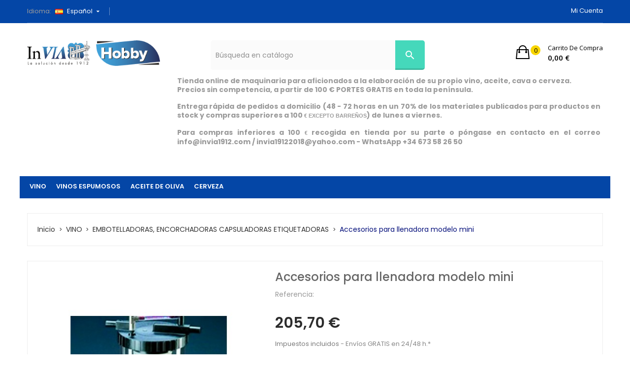

--- FILE ---
content_type: text/html; charset=utf-8
request_url: https://inviashop.com/es/embotelladoras-encorchadoras-capsuladoras-etiquetadoras/216-346accesorios-para-llenadora-modelo-mini.html
body_size: 17026
content:
<!doctype html>
<html lang="es">

  <head>
    
      
  <meta charset="utf-8">


  <meta http-equiv="x-ua-compatible" content="ie=edge">



  <link rel="canonical" href="https://inviashop.com/es/embotelladoras-encorchadoras-capsuladoras-etiquetadoras/216accesorios-para-llenadora-modelo-mini.html"> 

  <title>Accesorios para llenadora modelo mini</title>
  <meta name="description" content="* Condiciones generales de tiendainvia.com diferentes a inviashop.com



MODELO
APLICACIÓN
Referencia


FILTRO TANDEM
filtración antes del embotellado
EMLLVAC60F


KIT MIGNON
llenado de botellas tipo mignon
EMLLVAC34


KIT OIL
llenado con aceite de oliva
EMLLVAC30


KIT CERVEZA
llenado con cerveza
EMLLVAC17


JAR KIT
llenado de tarros
EMLLVAC31


KIT DAME
llenado de garrafas
EMLLVAC35


Cartucho 0,5
cartucho 0,5 micras filtro tandem
FTC1TAND000.5


Cartucho 1
cartucho 1 micra filtro tandem
FTC1TAND001


Cartucho 5
cartucho 5 micras filtro tandem
FTC1TAND005




">
  <meta name="keywords" content="">
    
<link rel="alternate" href="https://inviashop.com/es/" hreflang="es-es" />
<link rel="alternate" href="https://inviashop.com/fr/" hreflang="fr-fr" />


  <meta name="viewport" content="width=device-width, initial-scale=1">



  <link rel="icon" type="image/vnd.microsoft.icon" href="/img/favicon.ico?1711021936">
  <link rel="shortcut icon" type="image/x-icon" href="/img/favicon.ico?1711021936">

<link href="https://fonts.googleapis.com/css?family=Poppins:100,100i,200,200i,300,300i,400,400i,500,500i,600,600i,700,700i,800,800i,900,900i&amp;subset=devanagari,latin-ext" rel="stylesheet">
<link href="https://fonts.googleapis.com/css?family=Open+Sans:300,300i,400,400i,600,600i,700,700i,800,800i&amp;subset=cyrillic,cyrillic-ext,greek,greek-ext,latin-ext,vietnamese" rel="stylesheet">
<script src="https://ajax.googleapis.com/ajax/libs/jquery/3.2.1/jquery.min.js"></script>




    <link rel="stylesheet" href="https://inviashop.com/themes/theme_fastbuy1/assets/css/theme.css" type="text/css" media="all">
  <link rel="stylesheet" href="https://inviashop.com/modules/paypal/views/css/paypal_fo.css" type="text/css" media="all">
  <link rel="stylesheet" href="https://inviashop.com/modules/posslideshows/css/nivo-slider/nivo-slider.css" type="text/css" media="all">
  <link rel="stylesheet" href="https://inviashop.com/modules/gformbuilderpro/views/css/front/jquery.minicolors.css" type="text/css" media="all">
  <link rel="stylesheet" href="https://inviashop.com/modules/gformbuilderpro/views/css/front/gformbuilderpro.css" type="text/css" media="all">
  <link rel="stylesheet" href="https://inviashop.com/modules/realexpaymentshpp/views/css/realexpayments.css" type="text/css" media="all">
  <link rel="stylesheet" href="https://inviashop.com/js/jquery/ui/themes/base/minified/jquery-ui.min.css" type="text/css" media="all">
  <link rel="stylesheet" href="https://inviashop.com/js/jquery/ui/themes/base/minified/jquery.ui.theme.min.css" type="text/css" media="all">
  <link rel="stylesheet" href="https://inviashop.com/modules/ps_legalcompliance/views/css/aeuc_front.css" type="text/css" media="all">
  <link rel="stylesheet" href="https://inviashop.com/themes/theme_fastbuy1/assets/css/custom.css" type="text/css" media="all">




  

  <script type="text/javascript">
        var POSSLIDESHOW_SPEED = "8000";
        var prestashop = {"cart":{"products":[],"totals":{"total":{"type":"total","label":"Total","amount":0,"value":"0,00\u00a0\u20ac"},"total_including_tax":{"type":"total","label":"Total (impuestos incl.)","amount":0,"value":"0,00\u00a0\u20ac"},"total_excluding_tax":{"type":"total","label":"Total (impuestos excl.)","amount":0,"value":"0,00\u00a0\u20ac"}},"subtotals":{"products":{"type":"products","label":"Subtotal","amount":0,"value":"0,00\u00a0\u20ac"},"discounts":null,"shipping":{"type":"shipping","label":"Transporte","amount":0,"value":"Gratis"},"tax":null},"products_count":0,"summary_string":"0 art\u00edculos","labels":{"tax_short":"(impuestos inc.)","tax_long":"(impuestos incluidos)"},"id_address_delivery":0,"id_address_invoice":0,"is_virtual":false,"vouchers":{"allowed":0,"added":[]},"discounts":[],"minimalPurchase":0,"minimalPurchaseRequired":""},"currency":{"name":"euro","iso_code":"EUR","iso_code_num":"978","sign":"\u20ac"},"customer":{"lastname":null,"firstname":null,"email":null,"last_passwd_gen":null,"birthday":null,"newsletter":null,"newsletter_date_add":null,"ip_registration_newsletter":null,"optin":null,"website":null,"company":null,"siret":null,"ape":null,"outstanding_allow_amount":0,"max_payment_days":0,"note":null,"is_guest":0,"id_shop":null,"id_shop_group":null,"id_default_group":1,"date_add":null,"date_upd":null,"reset_password_token":null,"reset_password_validity":null,"id":null,"is_logged":false,"gender":{"type":null,"name":null,"id":null},"risk":{"name":null,"color":null,"percent":null,"id":null},"addresses":[]},"language":{"name":"Espa\u00f1ol (Spanish)","iso_code":"es","locale":"es-ES","language_code":"es","is_rtl":"0","date_format_lite":"d\/m\/Y","date_format_full":"d\/m\/Y H:i:s","id":1},"page":{"title":"","canonical":null,"meta":{"title":"Accesorios para llenadora modelo mini","description":"* Condiciones generales de tiendainvia.com diferentes a inviashop.com\n\n\n\nMODELO\nAPLICACI\u00d3N\nReferencia\n\n\nFILTRO TANDEM\nfiltraci\u00f3n antes del embotellado\nEMLLVAC60F\n\n\nKIT MIGNON\nllenado de botellas tipo mignon\nEMLLVAC34\n\n\nKIT OIL\nllenado con aceite de oliva\nEMLLVAC30\n\n\nKIT CERVEZA\nllenado con cerveza\nEMLLVAC17\n\n\nJAR KIT\nllenado de tarros\nEMLLVAC31\n\n\nKIT DAME\nllenado de garrafas\nEMLLVAC35\n\n\nCartucho 0,5\ncartucho 0,5 micras filtro tandem\nFTC1TAND000.5\n\n\nCartucho 1\ncartucho 1 micra filtro tandem\nFTC1TAND001\n\n\nCartucho 5\ncartucho 5 micras filtro tandem\nFTC1TAND005\n\n\n\n\n","keywords":"","robots":"index"},"page_name":"product","body_classes":{"lang-es":true,"lang-rtl":false,"country-ES":true,"currency-EUR":true,"layout-full-width":true,"page-product":true,"tax-display-enabled":true,"product-id-216":true,"product-Accesorios para llenadora modelo mini":true,"product-id-category-9":true,"product-id-manufacturer-0":true,"product-id-supplier-0":true,"product-available-for-order":true},"admin_notifications":[]},"shop":{"name":"inviashop.com depositos de vino, estrujadoras, despalilladoras, barricas, maquinas para hacer aceite de oliva y cerveza","email":"info2@invia1912.com","registration_number":"B66876533 ","long":false,"lat":false,"logo":"\/img\/xavier-via-guasp-logo-1711021898.jpg","stores_icon":"\/img\/logo_stores.png","favicon":"\/img\/favicon.ico","favicon_update_time":"1711021936","address":{"formatted":"inviashop.com depositos de vino, estrujadoras, despalilladoras, barricas, maquinas para hacer aceite de oliva y cerveza<br>Pol\u00edgono Industrial Domenys II  Cruce avda. Tarragona 148 - c.Xarel\u00b7lo<br>Barcelona<br>08720 Vilafranca del Pened\u00e8s<br>Espa\u00f1a","address1":"Pol\u00edgono Industrial Domenys II  Cruce avda. Tarragona 148 - c.Xarel\u00b7lo","address2":"","postcode":"08720","city":"Vilafranca del Pened\u00e8s","state":"Barcelona","country":"Espa\u00f1a"},"phone":"93 890 24 18","fax":"93 817 28 44"},"urls":{"base_url":"https:\/\/inviashop.com\/","current_url":"https:\/\/inviashop.com\/es\/embotelladoras-encorchadoras-capsuladoras-etiquetadoras\/216-346accesorios-para-llenadora-modelo-mini.html","shop_domain_url":"https:\/\/inviashop.com","img_ps_url":"https:\/\/inviashop.com\/img\/","img_cat_url":"https:\/\/inviashop.com\/img\/c\/","img_lang_url":"https:\/\/inviashop.com\/img\/l\/","img_prod_url":"https:\/\/inviashop.com\/img\/p\/","img_manu_url":"https:\/\/inviashop.com\/img\/m\/","img_sup_url":"https:\/\/inviashop.com\/img\/su\/","img_ship_url":"https:\/\/inviashop.com\/img\/s\/","img_store_url":"https:\/\/inviashop.com\/img\/st\/","img_col_url":"https:\/\/inviashop.com\/img\/co\/","img_url":"https:\/\/inviashop.com\/themes\/theme_fastbuy1\/assets\/img\/","css_url":"https:\/\/inviashop.com\/themes\/theme_fastbuy1\/assets\/css\/","js_url":"https:\/\/inviashop.com\/themes\/theme_fastbuy1\/assets\/js\/","pic_url":"https:\/\/inviashop.com\/upload\/","pages":{"address":"https:\/\/inviashop.com\/es\/direccion","addresses":"https:\/\/inviashop.com\/es\/direcciones","authentication":"https:\/\/inviashop.com\/es\/iniciar-sesion","cart":"https:\/\/inviashop.com\/es\/carrito","category":"https:\/\/inviashop.com\/es\/index.php?controller=category","cms":"https:\/\/inviashop.com\/es\/index.php?controller=cms","contact":"https:\/\/inviashop.com\/es\/contactenos","discount":"https:\/\/inviashop.com\/es\/descuento","guest_tracking":"https:\/\/inviashop.com\/es\/seguimiento-pedido-invitado","history":"https:\/\/inviashop.com\/es\/historial-compra","identity":"https:\/\/inviashop.com\/es\/datos-personales","index":"https:\/\/inviashop.com\/es\/","my_account":"https:\/\/inviashop.com\/es\/mi-cuenta","order_confirmation":"https:\/\/inviashop.com\/es\/confirmacion-pedido","order_detail":"https:\/\/inviashop.com\/es\/index.php?controller=order-detail","order_follow":"https:\/\/inviashop.com\/es\/seguimiento-pedido","order":"https:\/\/inviashop.com\/es\/pedido","order_return":"https:\/\/inviashop.com\/es\/index.php?controller=order-return","order_slip":"https:\/\/inviashop.com\/es\/facturas-abono","pagenotfound":"https:\/\/inviashop.com\/es\/pagina-no-encontrada","password":"https:\/\/inviashop.com\/es\/recuperar-contrase\u00f1a","pdf_invoice":"https:\/\/inviashop.com\/es\/index.php?controller=pdf-invoice","pdf_order_return":"https:\/\/inviashop.com\/es\/index.php?controller=pdf-order-return","pdf_order_slip":"https:\/\/inviashop.com\/es\/index.php?controller=pdf-order-slip","prices_drop":"https:\/\/inviashop.com\/es\/productos-rebajados","product":"https:\/\/inviashop.com\/es\/index.php?controller=product","search":"https:\/\/inviashop.com\/es\/busqueda","sitemap":"https:\/\/inviashop.com\/es\/mapa del sitio","stores":"https:\/\/inviashop.com\/es\/tiendas","supplier":"https:\/\/inviashop.com\/es\/proveedor","register":"https:\/\/inviashop.com\/es\/iniciar-sesion?create_account=1","order_login":"https:\/\/inviashop.com\/es\/pedido?login=1"},"theme_assets":"\/themes\/theme_fastbuy1\/assets\/","actions":{"logout":"https:\/\/inviashop.com\/es\/?mylogout="}},"configuration":{"display_taxes_label":true,"low_quantity_threshold":0,"is_b2b":false,"is_catalog":false,"show_prices":true,"opt_in":{"partner":true},"quantity_discount":{"type":"price","label":"Precio"},"voucher_enabled":0,"return_enabled":0,"number_of_days_for_return":14},"field_required":[],"breadcrumb":{"links":[{"title":"Inicio","url":"https:\/\/inviashop.com\/es\/"},{"title":"VINO","url":"https:\/\/inviashop.com\/es\/3-vino"},{"title":"EMBOTELLADORAS, ENCORCHADORAS CAPSULADORAS ETIQUETADORAS","url":"https:\/\/inviashop.com\/es\/9-embotelladoras-encorchadoras-capsuladoras-etiquetadoras"},{"title":"Accesorios para llenadora modelo mini","url":"https:\/\/inviashop.com\/es\/embotelladoras-encorchadoras-capsuladoras-etiquetadoras\/216accesorios-para-llenadora-modelo-mini.html"}],"count":4},"link":{"protocol_link":"https:\/\/","protocol_content":"https:\/\/"},"time":1769075365,"static_token":"b5a29a2bd66cd265ff636d08e34b0e84","token":"e1054596c4709b1323de116377372f7f"};
      </script>

  


  

  <script type="text/javascript">
    (window.gaDevIds=window.gaDevIds||[]).push('d6YPbH');
    (function(i,s,o,g,r,a,m){i['GoogleAnalyticsObject']=r;i[r]=i[r]||function(){
      (i[r].q=i[r].q||[]).push(arguments)},i[r].l=1*new Date();a=s.createElement(o),
      m=s.getElementsByTagName(o)[0];a.async=1;a.src=g;m.parentNode.insertBefore(a,m)
    })(window,document,'script','https://www.google-analytics.com/analytics.js','ga');

          ga('create', 'UA-116824479-1', 'auto');
                      ga('send', 'pageview');
        ga('require', 'ec');
  </script>


 <script type="text/javascript">
            
        document.addEventListener('DOMContentLoaded', function() {
            if (typeof GoogleAnalyticEnhancedECommerce !== 'undefined') {
                var MBG = GoogleAnalyticEnhancedECommerce;
                MBG.setCurrency('EUR');
                MBG.add({"id":123,"name":"ollas-para-maceracion-y-coccion-de-cerveza","category":"inicio","brand":"","variant":"","type":"typical","position":"0","quantity":1,"list":"product","url":"https%3A%2F%2Finviashop.com%2Fes%2Finicio%2F123ollas-para-maceracion-y-coccion-de-cerveza.html","price":142.78},'',true);MBG.add({"id":125,"name":"fermentadores-atmosfericos-con-camisa-de-frio","category":"inicio","brand":"","variant":"","type":"typical","position":1,"quantity":1,"list":"product","url":"https%3A%2F%2Finviashop.com%2Fes%2Finicio%2F125fermentadores-atmosfericos-con-camisa-de-frio.html","price":5596.25},'',true);MBG.add({"id":177,"name":"agitador-extraible-para-deposito-de-plastico","category":"inicio","brand":"","variant":"","type":"typical","position":2,"quantity":1,"list":"product","url":"https%3A%2F%2Finviashop.com%2Fes%2Finicio%2F177agitador-extraible-para-deposito-de-plastico.html","price":4014.3600000000001},'',true);MBG.add({"id":178,"name":"depositos-agitacion-para-siembra-de-pie-de-cuba","category":"inicio","brand":"","variant":"","type":"typical","position":3,"quantity":1,"list":"product","url":"https%3A%2F%2Finviashop.com%2Fes%2Finicio%2F178deposito-agitacion-para-siembra-de-pie-de-cuba.html","price":10450.58},'',true);MBG.add({"id":179,"name":"deposito-vinos-espumosos-para-siembra-de-levaduras","category":"inicio","brand":"","variant":"","type":"typical","position":4,"quantity":1,"list":"product","url":"https%3A%2F%2Finviashop.com%2Fes%2Finicio%2F179deposito-cava-para-siembra-de-levaduras.html","price":968},'',true);MBG.add({"id":180,"name":"afrometro-para-medir-presion-continua-en-botellas-de-espumoso","category":"inicio","brand":"","variant":"","type":"typical","position":5,"quantity":1,"list":"product","url":"https%3A%2F%2Finviashop.com%2Fes%2Finicio%2F180afrometro-para-medir-presion-continua-en-botellas-de-espumoso.html","price":94.379999999999995},'',true);MBG.add({"id":181,"name":"pupitres-de-madera-para-botellas-de-vinos-espumosos-80-120","category":"inicio","brand":"","variant":"","type":"typical","position":6,"quantity":1,"list":"product","url":"https%3A%2F%2Finviashop.com%2Fes%2Finicio%2F181pupitres-de-madera-para-botellas-de-cava.html","price":254.09999999999999},'',true);MBG.add({"id":182,"name":"pedestal-de-deguelle-inox","category":"inicio","brand":"","variant":"","type":"typical","position":7,"quantity":1,"list":"product","url":"https%3A%2F%2Finviashop.com%2Fes%2Finicio%2F182pedestal-de-deguelle-inox.html","price":1701.5599999999999},'',true);MBG.addProductClick({"id":123,"name":"ollas-para-maceracion-y-coccion-de-cerveza","category":"inicio","brand":"","variant":"","type":"typical","position":"0","quantity":1,"list":"product","url":"https%3A%2F%2Finviashop.com%2Fes%2Finicio%2F123ollas-para-maceracion-y-coccion-de-cerveza.html","price":142.78});MBG.addProductClick({"id":125,"name":"fermentadores-atmosfericos-con-camisa-de-frio","category":"inicio","brand":"","variant":"","type":"typical","position":1,"quantity":1,"list":"product","url":"https%3A%2F%2Finviashop.com%2Fes%2Finicio%2F125fermentadores-atmosfericos-con-camisa-de-frio.html","price":5596.25});MBG.addProductClick({"id":177,"name":"agitador-extraible-para-deposito-de-plastico","category":"inicio","brand":"","variant":"","type":"typical","position":2,"quantity":1,"list":"product","url":"https%3A%2F%2Finviashop.com%2Fes%2Finicio%2F177agitador-extraible-para-deposito-de-plastico.html","price":4014.3600000000001});MBG.addProductClick({"id":178,"name":"depositos-agitacion-para-siembra-de-pie-de-cuba","category":"inicio","brand":"","variant":"","type":"typical","position":3,"quantity":1,"list":"product","url":"https%3A%2F%2Finviashop.com%2Fes%2Finicio%2F178deposito-agitacion-para-siembra-de-pie-de-cuba.html","price":10450.58});MBG.addProductClick({"id":179,"name":"deposito-vinos-espumosos-para-siembra-de-levaduras","category":"inicio","brand":"","variant":"","type":"typical","position":4,"quantity":1,"list":"product","url":"https%3A%2F%2Finviashop.com%2Fes%2Finicio%2F179deposito-cava-para-siembra-de-levaduras.html","price":968});MBG.addProductClick({"id":180,"name":"afrometro-para-medir-presion-continua-en-botellas-de-espumoso","category":"inicio","brand":"","variant":"","type":"typical","position":5,"quantity":1,"list":"product","url":"https%3A%2F%2Finviashop.com%2Fes%2Finicio%2F180afrometro-para-medir-presion-continua-en-botellas-de-espumoso.html","price":94.379999999999995});MBG.addProductClick({"id":181,"name":"pupitres-de-madera-para-botellas-de-vinos-espumosos-80-120","category":"inicio","brand":"","variant":"","type":"typical","position":6,"quantity":1,"list":"product","url":"https%3A%2F%2Finviashop.com%2Fes%2Finicio%2F181pupitres-de-madera-para-botellas-de-cava.html","price":254.09999999999999});MBG.addProductClick({"id":182,"name":"pedestal-de-deguelle-inox","category":"inicio","brand":"","variant":"","type":"typical","position":7,"quantity":1,"list":"product","url":"https%3A%2F%2Finviashop.com%2Fes%2Finicio%2F182pedestal-de-deguelle-inox.html","price":1701.5599999999999});
            }
        });
        
    </script>
		<!-- OG Facebook  -->
		<meta property='og:site_name' content="inviashop.com depositos de vino, estrujadoras, despalilladoras, barricas, maquinas para hacer aceite de oliva y cerveza" />
		<meta property="og:type" content="product" />
		<meta property="og:url" content="https://inviashop.com/es/embotelladoras-encorchadoras-capsuladoras-etiquetadoras/216-346accesorios-para-llenadora-modelo-mini.html" />
		<meta property="og:title" content="" />
		<meta property="og:description" content="" />
		<meta property="og:image" content="https://inviashop.com/250/216.jpg" />
		<meta property="og:locale" content="es" />
		<meta property="product:brand" content="" />
		<meta property="product:availability" content="in stock" />
		<meta property="product:condition" content="" />
		<meta property="product:price:amount" content="205.7" />
		<meta property="product:price:currency" content="EUR" />
		
		 <!-- OG Google+  -->
		<meta itemprop="name" content=""/>
		<meta itemprop="description" content=""/>
		<meta itemprop="image" content="https://inviashop.com/250/216.jpg"/>
		<!-- OG Twitter -->
		<meta name="twitter:title" content=""/>
		<meta name="twitter:url" content="https://inviashop.com/es/embotelladoras-encorchadoras-capsuladoras-etiquetadoras/216-346accesorios-para-llenadora-modelo-mini.html"/>
		<meta name="twitter:description" content=""/>
		<meta name="twitter:image" content="https://inviashop.com/250/216.jpg"/>
		<!-- SEO+ -->
		<meta name="publisher" content="inviashop.com depositos de vino, estrujadoras, despalilladoras, barricas, maquinas para hacer aceite de oliva y cerveza"/>
		
                    <link rel="alternate" hreflang="x-default" href="https://inviashop.com/es/embotelladoras-encorchadoras-capsuladoras-etiquetadoras/216accesorios-para-llenadora-modelo-mini.html" />
                <link rel="alternate" hreflang="es" href="https://inviashop.com/es/embotelladoras-encorchadoras-capsuladoras-etiquetadoras/216accesorios-para-llenadora-modelo-mini.html" />
                    <link rel="alternate" hreflang="fr-fr" href="https://inviashop.com/fr/tireuses-boucheuses-capsuleuses-etiquetage/216accessoires-pour-remplisseur-mod-mini.html" />
    



<style>
    scalapay-widget {
        all: initial;
        display: block;
    }

    </style>

<script data-cfasync="false" type="module">

    const widgets = {"scalapay":{"type":"product","min-amount":"5","max-amount":"2000","merchantToken":"2L8SWZH5O","environment":"","amountSelectors":"[\"div.current-price > span\"]","locale":"es","currencyPosition":"after","currencyDisplay":"symbol","position":"div.product-prices","alignment":"left","darkMode":"never","hideInstallments":false,"hideLearnMore":false}};
    
    function addWidget(productId) {

        const widgetConfig = widgets[productId];
        const positionElement = document.querySelector(widgetConfig['position'])
        if (positionElement?.parentNode?.querySelector(`scalapay-widget[product="${productId}"]`)) {
            return;
        }

        if (widgetConfig["afterWidgetText"]) {
            const postWidgetText = document.createElement('p');
            postWidgetText.setAttribute("class", "scalapay-after-widget-text")
            postWidgetText.innerHTML = widgetConfig["afterWidgetText"];
            positionElement?.insertAdjacentElement('afterend', postWidgetText)
        }

        const widget = document.createElement('scalapay-widget');
        widget.setAttribute('product', productId)
        for (const widgetConfigKey in widgetConfig) {
            if (['afterWidgetText', 'position'].includes(widgetConfigKey)) continue;
            if (widgetConfigKey === 'style') {
                widget.style.cssText = `${widgetConfig[widgetConfigKey]}`;
                continue;
            }
            widget.setAttribute(widgetConfigKey.replace(/[A-Z]/g, letter => `-${letter.toLowerCase()}`), widgetConfig[widgetConfigKey])
        }

        positionElement?.insertAdjacentElement('afterend', widget);

    }

    document.addEventListener("DOMContentLoaded", function () {

        for (const type in widgets) {
            addWidget(type)
        }

        new MutationObserver(() => {
            for (const type in widgets) {
                addWidget(type)
            }
        }).observe(document.querySelector('body'), {subtree: true, childList: true, attributes: false});
    });

</script>

<script data-cfasync="false" type="module">
    const script = document.createElement('script');
    script.src = 'https://cdn.scalapay.com/widget/scalapay-widget-loader.js?version=v5';
    script.setAttribute("data-cfasync","false");
    script.type = 'module';
    document.head.appendChild(script);

</script>





    
  <meta property="og:type" content="product">
  <meta property="og:url" content="https://inviashop.com/es/embotelladoras-encorchadoras-capsuladoras-etiquetadoras/216-346accesorios-para-llenadora-modelo-mini.html">
  <meta property="og:title" content="Accesorios para llenadora modelo mini">
  <meta property="og:site_name" content="inviashop.com depositos de vino, estrujadoras, despalilladoras, barricas, maquinas para hacer aceite de oliva y cerveza">
  <meta property="og:description" content="* Condiciones generales de tiendainvia.com diferentes a inviashop.com



MODELO
APLICACIÓN
Referencia


FILTRO TANDEM
filtración antes del embotellado
EMLLVAC60F


KIT MIGNON
llenado de botellas tipo mignon
EMLLVAC34


KIT OIL
llenado con aceite de oliva
EMLLVAC30


KIT CERVEZA
llenado con cerveza
EMLLVAC17


JAR KIT
llenado de tarros
EMLLVAC31


KIT DAME
llenado de garrafas
EMLLVAC35


Cartucho 0,5
cartucho 0,5 micras filtro tandem
FTC1TAND000.5


Cartucho 1
cartucho 1 micra filtro tandem
FTC1TAND001


Cartucho 5
cartucho 5 micras filtro tandem
FTC1TAND005




">
  <meta property="og:image" content="https://inviashop.com/250-large_default/accesorios-para-llenadora-modelo-mini.jpg">
  <meta property="product:pretax_price:amount" content="170">
  <meta property="product:pretax_price:currency" content="EUR">
  <meta property="product:price:amount" content="205.7">
  <meta property="product:price:currency" content="EUR">
    <meta property="product:weight:value" content="4.000000">
  <meta property="product:weight:units" content="kg">
  
  </head>

  <body id="product" class="lang-es country-es currency-eur layout-full-width page-product tax-display-enabled product-id-216 product-accesorios-para-llenadora-modelo-mini product-id-category-9 product-id-manufacturer-0 product-id-supplier-0 product-available-for-order">

    
      
    

    <main>
      
              

      <header id="header">
        
          
  <div class="header-banner">
    
  </div>



	<nav class="header-nav">
		<div class="container">
			
  <div class="language-selector-wrapper selector-block">
    <span id="language-selector-label" class=" selector-label hidden-sm-down">Idioma:</span>
    <div class="language-selector localiz_block  dropdown js-dropdown">
      <button data-toggle="dropdown" class=" btn-unstyle" aria-haspopup="true" aria-expanded="false" aria-label="Selector desplegable de idioma">
        <img src="https://inviashop.com/img/l/1.jpg" alt="" width="16" height="11" />
		<span class="expand-more">Español</span>
        <i class="material-icons expand-more">arrow_drop_down</i>
      </button>
      <ul class="dropdown-menu" aria-labelledby="language-selector-label">
                  <li  class="current" >
            <a href="https://inviashop.com/es/embotelladoras-encorchadoras-capsuladoras-etiquetadoras/216accesorios-para-llenadora-modelo-mini.html" class="dropdown-item"><img src="https://inviashop.com/img/l/1.jpg" alt="" width="16" height="11" />Español</a>
          </li>
                  <li >
            <a href="https://inviashop.com/fr/tireuses-boucheuses-capsuleuses-etiquetage/216accessoires-pour-remplisseur-mod-mini.html" class="dropdown-item"><img src="https://inviashop.com/img/l/11.jpg" alt="" width="16" height="11" />Français</a>
          </li>
              </ul>
    </div>
  </div>


<div class="user-info-block">
	<a href="https://inviashop.com/es/mi-cuenta" rel="nofollow">Mi cuenta</a>
	
</div>


		</div>
	</nav>


  <div class="header-top">
	<div class="container">
	   <div class="row">
		<div class="header_logo col col-lg-3 col-md-12 col-xs-12">
		  <a href="https://inviashop.com/">
			<img class="logo img-responsive" src="/img/xavier-via-guasp-logo-1711021898.jpg" alt="inviashop.com depositos de vino, estrujadoras, despalilladoras, barricas, maquinas para hacer aceite de oliva y cerveza">
		  </a>
		</div>
		<div class="col col-xs-12 col-lg-9 col-md-12 display_top">
			<div class="blockcart cart-preview dropdown js-dropdown" data-refresh-url="//inviashop.com/es/module/ps_shoppingcart/ajax">
  <div class="header" data-target="#" data-toggle="dropdown" aria-haspopup="true" aria-expanded="false" role="button">
    <a rel="nofollow" href="//inviashop.com/es/carrito?action=show">
		<span class="item_txt">Carrito de compra <span class="item_count">0</span></span>
		<span class="item_total">0,00 €</span>
    </a>
  </div>
  <div class="body dropdown-menu">
    <ul>
          </ul>
	<div class="price_content">
		<!--<div class="cart-subtotals">
		  			<div class="products price_inline">
			  <span class="label">Subtotal</span>
			  <span class="value">0,00 €</span>
			</div>
		  			<div class=" price_inline">
			  <span class="label"></span>
			  <span class="value"></span>
			</div>
		  			<div class="shipping price_inline">
			  <span class="label">Transporte</span>
			  <span class="value">Gratis</span>
			</div>
		  			<div class=" price_inline">
			  <span class="label"></span>
			  <span class="value"></span>
			</div>
		  		</div>-->
		<div class="cart-total price_inline">
		  <span class="label">Total</span>
		  <span class="value">0,00 €</span>
		</div>
    </div>
	<div class="checkout">
		<a href="//inviashop.com/es/carrito?action=show" class="btn btn-primary">Comprar</a>
	</div>
  </div>
</div>
<!-- Block search module TOP -->
<div id="search_widget" class="search_top col-xs-12 col-sm-12 col-md-12 col-lg-8" data-search-controller-url="//inviashop.com/es/busqueda">
	<form method="get" action="//inviashop.com/es/busqueda">
		<input type="hidden" name="controller" value="search">
		<input type="text" name="s" value="" placeholder="Búsqueda en catálogo" aria-label="Búsqueda">
		<button type="submit">
			<i class="material-icons search">search</i>
      <span class="hidden-xl-down">Búsqueda</span>
		</button>
	</form>
</div>
<!-- /Block search module TOP -->
<div id="custom-text">
  <p class="MsoNormal"><span style="color:#ffffff;">-</span></p>
<p class="MsoNormal"><span style="color:#ffffff;">-</span></p>
<p><span style="color:#9b9b9b;">Tienda online de maquinaria para aficionados a la elaboración de su propio vino, aceite, cava o cerveza. Precios sin competencia, a partir de 100 € PORTES GRATIS en toda la península.</span></p>
<p style="margin-top:0px;font-size:14px;color:#999999;font-family:Poppins, sans-serif;text-align:justify;">Entrega rápida de pedidos a domicilio (48 - 72 horas en un 70% de los materiales publicados para productos en stock y compras superiores a 100 <span style="color:#9b9b9b;font-family:Verdana, Arial, Helvetica, sans-serif;font-size:11px;">€ EXCEPTO BARREÑOS</span>) de lunes a viernes.</p>
<p></p>
<p style="margin-top:0px;font-size:14px;color:#999999;font-family:Poppins, sans-serif;text-align:justify;">Para compras inferiores a 100 <span style="color:#9b9b9b;font-family:Verdana, Arial, Helvetica, sans-serif;font-size:11px;">€</span> recogida en tienda por su parte o póngase en contacto en el correo info@invia1912.com / invia19122018@yahoo.com - WhatsApp +34 673 58 26 50</p>
</div>


		</div>
		        
	  </div>
	</div>
  </div>
<div class="header-menu">
		<div class="container">
			<div class="row">
					

<div class="menu col-lg-8 col-md-7 js-top-menu position-static" id="_desktop_top_menu">
              <ul class="top-menu" id="top-menu" data-depth="0">
                    <li class="link" id="lnk-vino">
                          <a
                class="dropdown-item"
                href="https://inviashop.com/es/content/13-maquinaria-elaboracion-vino" data-depth="0"
                              >
                                VINO
              </a>
                          </li>
                    <li class="category" id="category-19">
                          <a
                class="dropdown-item"
                href="https://inviashop.com/es/19-vinos-espumosos" data-depth="0"
                              >
                                  
                                    <span class="float-xs-right hidden-md-up">
                    <span data-target="#top_sub_menu_4998" data-toggle="collapse" class="navbar-toggler collapse-icons">
                      <i class="material-icons add">&#xE313;</i>
                      <i class="material-icons remove">&#xE316;</i>
                    </span>
                  </span>
                                VINOS ESPUMOSOS
              </a>
                            <div  class="popover sub-menu js-sub-menu collapse" id="top_sub_menu_4998">
                          <ul class="top-menu"  data-depth="1">
                    <li class="category" id="category-20">
                          <a
                class="dropdown-item dropdown-submenu"
                href="https://inviashop.com/es/20-depositos-siembra-de-pie-de-cuba" data-depth="1"
                              >
                                Depósitos siembra de pie de cuba
              </a>
                          </li>
                    <li class="category" id="category-21">
                          <a
                class="dropdown-item dropdown-submenu"
                href="https://inviashop.com/es/21-instrumentos-de-medida" data-depth="1"
                              >
                                Instrumentos de medida
              </a>
                          </li>
                    <li class="category" id="category-22">
                          <a
                class="dropdown-item dropdown-submenu"
                href="https://inviashop.com/es/22-removido-de-botellas-de-cava" data-depth="1"
                              >
                                Removido de botellas de cava
              </a>
                          </li>
                    <li class="category" id="category-23">
                          <a
                class="dropdown-item dropdown-submenu"
                href="https://inviashop.com/es/23-deguelle" data-depth="1"
                              >
                                Degüelle
              </a>
                          </li>
                    <li class="category" id="category-24">
                          <a
                class="dropdown-item dropdown-submenu"
                href="https://inviashop.com/es/24-embotellado-de-vinos-espumosos" data-depth="1"
                              >
                                Embotellado de vinos espumosos
              </a>
                          </li>
                    <li class="category" id="category-52">
                          <a
                class="dropdown-item dropdown-submenu"
                href="https://inviashop.com/es/52-depositos-isobaricos-para-hacer-cava" data-depth="1"
                              >
                                Depósitos isobáricos para hacer cava
              </a>
                          </li>
              </ul>
    
              </div>
                          </li>
                    <li class="link" id="lnk-aceite-de-oliva">
                          <a
                class="dropdown-item"
                href="https://inviashop.com/es/content/23-maquinaria-hacer-aceite-de-oliva" data-depth="0"
                              >
                                ACEITE DE OLIVA
              </a>
                          </li>
                    <li class="link" id="lnk-cerveza">
                          <a
                class="dropdown-item"
                href="https://inviashop.com/es/content/24-maquinaria-elaboracion-cerveza" data-depth="0"
                              >
                                CERVEZA
              </a>
                          </li>
              </ul>
    
    <div class="clearfix"></div>
</div>
				
			</div>
		</div>	
</div>

  

        
      </header>
		      
        
<aside id="notifications">
  <div class="container">
    
    
    
      </div>
</aside>
      
       
		  	<div class="breadcrumb_container">
				<div class="container">
					<nav data-depth="4" class="breadcrumb hidden-sm-down">
  <ol itemscope itemtype="http://schema.org/BreadcrumbList">
          
        <li itemprop="itemListElement" itemscope itemtype="http://schema.org/ListItem">
          <a itemprop="item" >
            <span itemprop="name">Inicio</span>
          </a>
          <meta itemprop="position" content="1">
        </li>
      
          
        <li itemprop="itemListElement" itemscope itemtype="http://schema.org/ListItem">
          <a itemprop="item" >
            <span itemprop="name">VINO</span>
          </a>
          <meta itemprop="position" content="2">
        </li>
      
          
        <li itemprop="itemListElement" itemscope itemtype="http://schema.org/ListItem">
          <a itemprop="item" >
            <span itemprop="name">EMBOTELLADORAS, ENCORCHADORAS CAPSULADORAS ETIQUETADORAS</span>
          </a>
          <meta itemprop="position" content="3">
        </li>
      
          
        <li itemprop="itemListElement" itemscope itemtype="http://schema.org/ListItem">
          <a itemprop="item" >
            <span itemprop="name">Accesorios para llenadora modelo mini</span>
          </a>
          <meta itemprop="position" content="4">
        </li>
      
      </ol>
</nav>
				</div>
			 </div> 
        
      <section id="wrapper">
        
        <div class="container">
				<div class="row">
          

          
  <div id="content-wrapper" class="col-xs-12">
    
    

<section id="main" itemscope itemtype="https://schema.org/Product">
    <meta itemprop="url" content="https://inviashop.com/es/embotelladoras-encorchadoras-capsuladoras-etiquetadoras/216-346accesorios-para-llenadora-modelo-mini.html#/359-accesorios_llenadora_modelo_mini-filtro_tandem">
	<div class="primary_block">
		<div class="row">
			<div class="col-md-5">
				
				<section class="page-content" id="content">
					
					
					<ul class="product-flags">
											</ul>
					

					
					<div class="images-container">
  
    <div class="product-cover">
      <img class="js-qv-product-cover" src="https://inviashop.com/250-medium_default/accesorios-para-llenadora-modelo-mini.jpg" alt="" title="" style="width:100%;" itemprop="image">
      <div class="layer hidden-sm-down" data-toggle="modal" data-target="#product-modal">
        <i class="material-icons zoom-in">&#xE8FF;</i>
      </div>
    </div>
  

  
    <div class="js-qv-mask mask pos_content">
      <div class="product-images js-qv-product-images  owl-carousel">
                  <div class="thumb-container">
            <img
              class="thumb js-thumb  selected "
              data-image-medium-src="https://inviashop.com/250-medium_default/accesorios-para-llenadora-modelo-mini.jpg"
              data-image-large-src="https://inviashop.com/250-medium_default/accesorios-para-llenadora-modelo-mini.jpg"
              src="https://inviashop.com/250-small_default/accesorios-para-llenadora-modelo-mini.jpg"
              alt=""
              title=""
              width="100"
              itemprop="image"
            >
          </div>
                  <div class="thumb-container">
            <img
              class="thumb js-thumb "
              data-image-medium-src="https://inviashop.com/249-medium_default/accesorios-para-llenadora-modelo-mini.jpg"
              data-image-large-src="https://inviashop.com/249-medium_default/accesorios-para-llenadora-modelo-mini.jpg"
              src="https://inviashop.com/249-small_default/accesorios-para-llenadora-modelo-mini.jpg"
              alt=""
              title=""
              width="100"
              itemprop="image"
            >
          </div>
                  <div class="thumb-container">
            <img
              class="thumb js-thumb "
              data-image-medium-src="https://inviashop.com/251-medium_default/accesorios-para-llenadora-modelo-mini.jpg"
              data-image-large-src="https://inviashop.com/251-medium_default/accesorios-para-llenadora-modelo-mini.jpg"
              src="https://inviashop.com/251-small_default/accesorios-para-llenadora-modelo-mini.jpg"
              alt=""
              title=""
              width="100"
              itemprop="image"
            >
          </div>
                  <div class="thumb-container">
            <img
              class="thumb js-thumb "
              data-image-medium-src="https://inviashop.com/252-medium_default/accesorios-para-llenadora-modelo-mini.jpg"
              data-image-large-src="https://inviashop.com/252-medium_default/accesorios-para-llenadora-modelo-mini.jpg"
              src="https://inviashop.com/252-small_default/accesorios-para-llenadora-modelo-mini.jpg"
              alt=""
              title=""
              width="100"
              itemprop="image"
            >
          </div>
                  <div class="thumb-container">
            <img
              class="thumb js-thumb "
              data-image-medium-src="https://inviashop.com/253-medium_default/accesorios-para-llenadora-modelo-mini.jpg"
              data-image-large-src="https://inviashop.com/253-medium_default/accesorios-para-llenadora-modelo-mini.jpg"
              src="https://inviashop.com/253-small_default/accesorios-para-llenadora-modelo-mini.jpg"
              alt=""
              title=""
              width="100"
              itemprop="image"
            >
          </div>
                  <div class="thumb-container">
            <img
              class="thumb js-thumb "
              data-image-medium-src="https://inviashop.com/254-medium_default/accesorios-para-llenadora-modelo-mini.jpg"
              data-image-large-src="https://inviashop.com/254-medium_default/accesorios-para-llenadora-modelo-mini.jpg"
              src="https://inviashop.com/254-small_default/accesorios-para-llenadora-modelo-mini.jpg"
              alt=""
              title=""
              width="100"
              itemprop="image"
            >
          </div>
                  <div class="thumb-container">
            <img
              class="thumb js-thumb "
              data-image-medium-src="https://inviashop.com/437-medium_default/accesorios-para-llenadora-modelo-mini.jpg"
              data-image-large-src="https://inviashop.com/437-medium_default/accesorios-para-llenadora-modelo-mini.jpg"
              src="https://inviashop.com/437-small_default/accesorios-para-llenadora-modelo-mini.jpg"
              alt=""
              title=""
              width="100"
              itemprop="image"
            >
          </div>
              </div>
    </div>
  
</div>

<script type="text/javascript"> 
		$(document).ready(function() {
			var owl = $("#product .images-container .product-images");
			owl.owlCarousel({
				autoPlay : false ,
				smartSpeed: 1000,
				autoplayHoverPause: true,
				nav: true,
				dots : false,	
				responsive:{
					0:{
						items:2,
					},
					480:{
						items:3,
					},
					768:{
						items:2,
						nav:false,
					},
					992:{
						items:3,
					},
					1200:{
						items:3,
					}
				}
			}); 
			var owl = $(".quickview .images-container .product-images");
			owl.owlCarousel({
				autoPlay : false ,
				smartSpeed: 1000,
				autoplayHoverPause: true,
				nav: true,
				dots : false,	
				responsive:{
					0:{
						items:2,
					},
					480:{
						items:3,
					},
					768:{
						items:2,
						nav:false,
					},
					992:{
						items:3,
					},
					1200:{
						items:3,
					}
				}
			}); 
		});
</script>

					
					<div class="scroll-box-arrows">
						<i class="material-icons left">&#xE314;</i>
						<i class="material-icons right">&#xE315;</i>
					</div>

					
				</section>
				
			</div>
			<div class="col-md-7">
				
				
				<h1 class="h1 namne_details" itemprop="name">Accesorios para llenadora modelo mini</h1>
				
				<p>Referencia: </p>
				
				
					
				
				  <div class="product-prices">
    
          

    
      <div
        class="product-price h5 "
        itemprop="offers"
        itemscope
        itemtype="https://schema.org/Offer"
      >
        <link itemprop="availability" href="https://schema.org/InStock"/>
        <meta itemprop="priceCurrency" content="EUR">

        <div class="current-price">
          <span itemprop="price" content="205.7">205,70 €</span>

                  </div>

        
                  
      </div>
    

    
          

    
          

    
          

    

    <div class="tax-shipping-delivery-label">
              Impuestos incluidos
                
    
          
            <span class="aeuc_delivery_label">
            Envíos GRATIS en 24/48 h.*
        </span>
    
    </div>
  </div>
				
				
				<div class="product-information">
					
					<div id="product-description-short-216" class="product-desc" itemprop="description"><p>* Condiciones generales de tiendainvia.com diferentes a inviashop.com</p>
<table width="280" style="height:273px;" class="table_border">
<tbody>
<tr>
<td style="text-align:left;">MODELO</td>
<td style="text-align:left;">APLICACIÓN</td>
<td style="text-align:center;">Referencia</td>
</tr>
<tr>
<td style="text-align:left;">FILTRO TANDEM</td>
<td style="text-align:left;">filtración antes del embotellado</td>
<td style="text-align:center;">EMLLVAC60F</td>
</tr>
<tr>
<td style="text-align:left;">KIT MIGNON</td>
<td style="text-align:left;">llenado de botellas tipo mignon</td>
<td style="text-align:center;">EMLLVAC34</td>
</tr>
<tr>
<td style="text-align:left;">KIT OIL</td>
<td style="text-align:left;">llenado con aceite de oliva</td>
<td style="text-align:center;">EMLLVAC30</td>
</tr>
<tr>
<td style="text-align:left;">KIT CERVEZA</td>
<td style="text-align:left;">llenado con cerveza</td>
<td style="text-align:center;">EMLLVAC17</td>
</tr>
<tr>
<td style="text-align:left;">JAR KIT</td>
<td style="text-align:left;">llenado de tarros</td>
<td style="text-align:center;">EMLLVAC31</td>
</tr>
<tr>
<td style="text-align:left;">KIT DAME</td>
<td style="text-align:left;">llenado de garrafas</td>
<td style="text-align:center;">EMLLVAC35</td>
</tr>
<tr>
<td style="text-align:left;">Cartucho 0,5</td>
<td style="text-align:left;">cartucho 0,5 micras filtro tandem</td>
<td style="text-align:center;">FTC1TAND000.5</td>
</tr>
<tr>
<td style="text-align:left;">Cartucho 1</td>
<td style="text-align:left;">cartucho 1 micra filtro tandem</td>
<td style="text-align:center;">FTC1TAND001</td>
</tr>
<tr>
<td style="text-align:left;">Cartucho 5</td>
<td style="text-align:left;">cartucho 5 micras filtro tandem</td>
<td style="text-align:center;">FTC1TAND005</td>
</tr>
</tbody>
</table>
<p></p>
<p><img title="Video demo" src="https://inviashop.com/img/cms/video-demo.jpg" alt="Video demo" width="160" height="60" /></p></div>
					

					
					<div class="product-actions">
						
						<form action="https://inviashop.com/es/carrito" method="post" id="add-to-cart-or-refresh">
							<input type="hidden" name="token" value="b5a29a2bd66cd265ff636d08e34b0e84">
							<input type="hidden" name="id_product" value="216" id="product_page_product_id">
							<input type="hidden" name="id_customization" value="0" id="product_customization_id">

							
							<div class="product-variants">
      <div class="clearfix product-variants-item">
      <span class="control-label">Click para escoger modelo</span>
              <ul id="group_66">
                      <li class="input-container float-xs-left">
              <label>
                <input class="input-radio" type="radio" data-product-attribute="66" name="group[66]" value="359" checked="checked">
                <span class="radio-label">FILTRO TANDEM</span>
              </label>
            </li>
                      <li class="input-container float-xs-left">
              <label>
                <input class="input-radio" type="radio" data-product-attribute="66" name="group[66]" value="360">
                <span class="radio-label">KIT MIGNON</span>
              </label>
            </li>
                      <li class="input-container float-xs-left">
              <label>
                <input class="input-radio" type="radio" data-product-attribute="66" name="group[66]" value="361">
                <span class="radio-label">KIT OIL</span>
              </label>
            </li>
                      <li class="input-container float-xs-left">
              <label>
                <input class="input-radio" type="radio" data-product-attribute="66" name="group[66]" value="362">
                <span class="radio-label">KIT CERVEZA</span>
              </label>
            </li>
                      <li class="input-container float-xs-left">
              <label>
                <input class="input-radio" type="radio" data-product-attribute="66" name="group[66]" value="363">
                <span class="radio-label">JAR KIT</span>
              </label>
            </li>
                      <li class="input-container float-xs-left">
              <label>
                <input class="input-radio" type="radio" data-product-attribute="66" name="group[66]" value="364">
                <span class="radio-label">KIT DAME</span>
              </label>
            </li>
                      <li class="input-container float-xs-left">
              <label>
                <input class="input-radio" type="radio" data-product-attribute="66" name="group[66]" value="467">
                <span class="radio-label">CARTUCHO 0,5 MICRAS</span>
              </label>
            </li>
                      <li class="input-container float-xs-left">
              <label>
                <input class="input-radio" type="radio" data-product-attribute="66" name="group[66]" value="468">
                <span class="radio-label">CARTUCHO 1 MICRA</span>
              </label>
            </li>
                      <li class="input-container float-xs-left">
              <label>
                <input class="input-radio" type="radio" data-product-attribute="66" name="group[66]" value="469">
                <span class="radio-label">CARTUCHO 5 MICRAS</span>
              </label>
            </li>
                  </ul>
          </div>
  </div>
							

							
														

							
							<section class="product-discounts">
  </section>
							

							
							<div class="product-add-to-cart">
      <span class="control-label">Cantidad</span>

    
      <div class="product-quantity clearfix">
        <div class="qty">
          <input
            type="text"
            name="qty"
            id="quantity_wanted"
            value="1"
            class="input-group"
            min="1"
            aria-label="Cantidad"
          >
        </div>

        <div class="add">
          <button
            class="btn btn-primary add-to-cart"
            data-button-action="add-to-cart"
            type="submit"
                      >
            <i class="material-icons shopping-cart">add</i>
            Añadir al carrito
          </button>
        </div>
      </div>
    

    
      <span id="product-availability">
              </span>
    
    
    
      <p class="product-minimal-quantity">
              </p>
    
  </div>
							

							

      <div class="social-sharing">
      <span>Compartir</span>
      <ul>
                  <li><a href="https://www.facebook.com/sharer.php?u=https%3A%2F%2Finviashop.com%2Fes%2Fembotelladoras-encorchadoras-capsuladoras-etiquetadoras%2F216accesorios-para-llenadora-modelo-mini.html" title="Compartir" target="_blank"><i class="fa-facebook"></i></a></li>
                  <li><a href="https://twitter.com/intent/tweet?text=Accesorios+para+llenadora+modelo+mini https%3A%2F%2Finviashop.com%2Fes%2Fembotelladoras-encorchadoras-capsuladoras-etiquetadoras%2F216accesorios-para-llenadora-modelo-mini.html" title="Tuitear" target="_blank"><i class="fa-twitter"></i></a></li>
                  <li><a href="https://www.pinterest.com/pin/create/button/?url=https%3A%2F%2Finviashop.com%2Fes%2Fembotelladoras-encorchadoras-capsuladoras-etiquetadoras%2F216accesorios-para-llenadora-modelo-mini.html/&amp;media=https%3A%2F%2Finviashop.com%2F250%2Faccesorios-para-llenadora-modelo-mini.jpg&amp;description=Accesorios+para+llenadora+modelo+mini" title="Pinterest" target="_blank"><i class="fa-pinterest"></i></a></li>
              </ul>
    </div>
  
<a class="banner" href="http://www.tiendainvia.com/es/" title="">
      <img src="https://inviashop.com/modules/ps_banner/img/3e58ab01b668c83071291fa5c9f5e0a0.jpg" alt="" title="" class="img-fluid">
  </a>


							
							<input class="product-refresh ps-hidden-by-js" name="refresh" type="submit" value="Actualizar">
							
						</form>
						

					</div>

					
				</div>
			</div>
		
		</div>
	</div>
	<div class="row">
		<div class="col-xs-12">
			<div class="tabs">
				<ul class="nav nav-tabs">
	
					                    
					<li class="nav-item">
						<a class="nav-link active" data-toggle="tab" href="#description">Descripción</a>
					</li>
										<li class="nav-item">
						<a class="nav-link" data-toggle="tab" href="#product-details">consulta sobre el producto</a>
					</li>
		
					
			
														</ul>

				<div class="tab-content" id="tab-content">
					<div class="tab-pane fade in active" id="description">
						
						<div class="product-description"><p>Kits que se acoplan a la llenadora mini para su utilización en función de los líquidos y fluidos a llenar Con el kit adecuado se pueden llenar botellas mignon, cerveza, aceites, salsas, cremas, tarros de cristal.</p>
<p>También tenemos disponible el kit FILTRO TANDEM para el flitrado antes del embotellado, funciona con cartuchos (disponibles en 0,5 - 1 - 5 micras)</p>
<p>PRODUCTOS EX FÁBRICA, LOS PRECIOS SIEMPRE SIN IVA, INSTALACIÓN O PUESTA EN MARCHA. IN.VIA. SE RESERVA EL DERECHO DE MODIFICAR SIN PREVIO AVISO. CARACTERÍSTICAS, MODELOS  Y PRECIOS</p>
<div></div></div>
						
					</div>

					
                    
					<div class="tab-pane fade"
     id="product-details"
     data-product="{&quot;id_shop_default&quot;:&quot;1&quot;,&quot;id_manufacturer&quot;:&quot;0&quot;,&quot;id_supplier&quot;:&quot;0&quot;,&quot;reference&quot;:&quot;&quot;,&quot;is_virtual&quot;:&quot;0&quot;,&quot;id_category_default&quot;:&quot;9&quot;,&quot;on_sale&quot;:&quot;0&quot;,&quot;online_only&quot;:&quot;0&quot;,&quot;ecotax&quot;:&quot;0.000000&quot;,&quot;minimal_quantity&quot;:&quot;1&quot;,&quot;price&quot;:205.69999999999999,&quot;unity&quot;:&quot;&quot;,&quot;unit_price_ratio&quot;:&quot;0.000000&quot;,&quot;additional_shipping_cost&quot;:&quot;0.00&quot;,&quot;customizable&quot;:&quot;0&quot;,&quot;text_fields&quot;:&quot;0&quot;,&quot;uploadable_files&quot;:&quot;0&quot;,&quot;redirect_type&quot;:&quot;404&quot;,&quot;id_type_redirected&quot;:&quot;0&quot;,&quot;available_for_order&quot;:&quot;1&quot;,&quot;available_date&quot;:null,&quot;show_condition&quot;:&quot;0&quot;,&quot;condition&quot;:&quot;new&quot;,&quot;show_price&quot;:&quot;1&quot;,&quot;indexed&quot;:&quot;1&quot;,&quot;visibility&quot;:&quot;both&quot;,&quot;cache_default_attribute&quot;:&quot;346&quot;,&quot;advanced_stock_management&quot;:&quot;0&quot;,&quot;date_add&quot;:&quot;2018-04-10 11:28:18&quot;,&quot;date_upd&quot;:&quot;2025-03-17 15:33:18&quot;,&quot;pack_stock_type&quot;:&quot;0&quot;,&quot;meta_description&quot;:&quot;&quot;,&quot;meta_keywords&quot;:&quot;&quot;,&quot;meta_title&quot;:&quot;&quot;,&quot;link_rewrite&quot;:&quot;accesorios-para-llenadora-modelo-mini&quot;,&quot;name&quot;:&quot;Accesorios para llenadora modelo mini&quot;,&quot;description&quot;:&quot;&lt;p&gt;Kits que se acoplan a la llenadora mini para su utilizaci\u00f3n en funci\u00f3n de los l\u00edquidos y fluidos a llenar\u00a0Con el kit adecuado se pueden llenar botellas mignon, cerveza, aceites, salsas, cremas, tarros de cristal.&lt;\/p&gt;\n&lt;p&gt;Tambi\u00e9n tenemos disponible el kit FILTRO TANDEM para el flitrado antes del embotellado, funciona con cartuchos (disponibles en 0,5 - 1 - 5 micras)&lt;\/p&gt;\n&lt;p&gt;PRODUCTOS EX F\u00c1BRICA, LOS PRECIOS SIEMPRE SIN IVA, INSTALACI\u00d3N O PUESTA EN MARCHA. IN.VIA. SE RESERVA EL DERECHO DE MODIFICAR SIN PREVIO AVISO. CARACTER\u00cdSTICAS, MODELOS\u00a0 Y PRECIOS&lt;\/p&gt;\n&lt;div&gt;&lt;\/div&gt;&quot;,&quot;description_short&quot;:&quot;&lt;p&gt;* Condiciones generales de tiendainvia.com diferentes a inviashop.com&lt;\/p&gt;\n&lt;table width=\&quot;280\&quot; style=\&quot;height:273px;\&quot; class=\&quot;table_border\&quot;&gt;\n&lt;tbody&gt;\n&lt;tr&gt;\n&lt;td style=\&quot;text-align:left;\&quot;&gt;MODELO&lt;\/td&gt;\n&lt;td style=\&quot;text-align:left;\&quot;&gt;APLICACI\u00d3N&lt;\/td&gt;\n&lt;td style=\&quot;text-align:center;\&quot;&gt;Referencia&lt;\/td&gt;\n&lt;\/tr&gt;\n&lt;tr&gt;\n&lt;td style=\&quot;text-align:left;\&quot;&gt;FILTRO TANDEM&lt;\/td&gt;\n&lt;td style=\&quot;text-align:left;\&quot;&gt;filtraci\u00f3n antes del embotellado&lt;\/td&gt;\n&lt;td style=\&quot;text-align:center;\&quot;&gt;EMLLVAC60F&lt;\/td&gt;\n&lt;\/tr&gt;\n&lt;tr&gt;\n&lt;td style=\&quot;text-align:left;\&quot;&gt;KIT MIGNON&lt;\/td&gt;\n&lt;td style=\&quot;text-align:left;\&quot;&gt;llenado de botellas tipo mignon&lt;\/td&gt;\n&lt;td style=\&quot;text-align:center;\&quot;&gt;EMLLVAC34&lt;\/td&gt;\n&lt;\/tr&gt;\n&lt;tr&gt;\n&lt;td style=\&quot;text-align:left;\&quot;&gt;KIT OIL&lt;\/td&gt;\n&lt;td style=\&quot;text-align:left;\&quot;&gt;llenado con aceite de oliva&lt;\/td&gt;\n&lt;td style=\&quot;text-align:center;\&quot;&gt;EMLLVAC30&lt;\/td&gt;\n&lt;\/tr&gt;\n&lt;tr&gt;\n&lt;td style=\&quot;text-align:left;\&quot;&gt;KIT CERVEZA&lt;\/td&gt;\n&lt;td style=\&quot;text-align:left;\&quot;&gt;llenado con cerveza&lt;\/td&gt;\n&lt;td style=\&quot;text-align:center;\&quot;&gt;EMLLVAC17&lt;\/td&gt;\n&lt;\/tr&gt;\n&lt;tr&gt;\n&lt;td style=\&quot;text-align:left;\&quot;&gt;JAR KIT&lt;\/td&gt;\n&lt;td style=\&quot;text-align:left;\&quot;&gt;llenado de tarros&lt;\/td&gt;\n&lt;td style=\&quot;text-align:center;\&quot;&gt;EMLLVAC31&lt;\/td&gt;\n&lt;\/tr&gt;\n&lt;tr&gt;\n&lt;td style=\&quot;text-align:left;\&quot;&gt;KIT DAME&lt;\/td&gt;\n&lt;td style=\&quot;text-align:left;\&quot;&gt;llenado de garrafas&lt;\/td&gt;\n&lt;td style=\&quot;text-align:center;\&quot;&gt;EMLLVAC35&lt;\/td&gt;\n&lt;\/tr&gt;\n&lt;tr&gt;\n&lt;td style=\&quot;text-align:left;\&quot;&gt;Cartucho 0,5&lt;\/td&gt;\n&lt;td style=\&quot;text-align:left;\&quot;&gt;cartucho 0,5 micras filtro tandem&lt;\/td&gt;\n&lt;td style=\&quot;text-align:center;\&quot;&gt;FTC1TAND000.5&lt;\/td&gt;\n&lt;\/tr&gt;\n&lt;tr&gt;\n&lt;td style=\&quot;text-align:left;\&quot;&gt;Cartucho 1&lt;\/td&gt;\n&lt;td style=\&quot;text-align:left;\&quot;&gt;cartucho 1 micra filtro tandem&lt;\/td&gt;\n&lt;td style=\&quot;text-align:center;\&quot;&gt;FTC1TAND001&lt;\/td&gt;\n&lt;\/tr&gt;\n&lt;tr&gt;\n&lt;td style=\&quot;text-align:left;\&quot;&gt;Cartucho 5&lt;\/td&gt;\n&lt;td style=\&quot;text-align:left;\&quot;&gt;cartucho 5 micras filtro tandem&lt;\/td&gt;\n&lt;td style=\&quot;text-align:center;\&quot;&gt;FTC1TAND005&lt;\/td&gt;\n&lt;\/tr&gt;\n&lt;\/tbody&gt;\n&lt;\/table&gt;\n&lt;p&gt;&lt;\/p&gt;\n&lt;p&gt;&lt;img title=\&quot;Video demo\&quot; src=\&quot;https:\/\/inviashop.com\/img\/cms\/video-demo.jpg\&quot; alt=\&quot;Video demo\&quot; width=\&quot;160\&quot; height=\&quot;60\&quot; \/&gt;&lt;\/p&gt;&quot;,&quot;available_now&quot;:&quot;&quot;,&quot;available_later&quot;:&quot;&quot;,&quot;id&quot;:216,&quot;id_product&quot;:216,&quot;out_of_stock&quot;:0,&quot;new&quot;:0,&quot;id_product_attribute&quot;:346,&quot;quantity_wanted&quot;:1,&quot;extraContent&quot;:[],&quot;allow_oosp&quot;:true,&quot;category&quot;:&quot;embotelladoras-encorchadoras-capsuladoras-etiquetadoras&quot;,&quot;category_name&quot;:&quot;EMBOTELLADORAS, ENCORCHADORAS CAPSULADORAS ETIQUETADORAS&quot;,&quot;link&quot;:&quot;https:\/\/inviashop.com\/es\/embotelladoras-encorchadoras-capsuladoras-etiquetadoras\/216accesorios-para-llenadora-modelo-mini.html&quot;,&quot;attribute_price&quot;:170,&quot;price_tax_exc&quot;:170,&quot;price_without_reduction&quot;:205.69999999999999,&quot;reduction&quot;:0,&quot;specific_prices&quot;:[],&quot;quantity&quot;:1000,&quot;quantity_all_versions&quot;:9000,&quot;id_image&quot;:&quot;es-default&quot;,&quot;features&quot;:[],&quot;attachments&quot;:[],&quot;virtual&quot;:0,&quot;pack&quot;:0,&quot;packItems&quot;:[],&quot;nopackprice&quot;:0,&quot;customization_required&quot;:false,&quot;attributes&quot;:{&quot;66&quot;:{&quot;id_attribute&quot;:&quot;359&quot;,&quot;id_attribute_group&quot;:&quot;66&quot;,&quot;name&quot;:&quot;FILTRO TANDEM&quot;,&quot;group&quot;:&quot;Accesorios Llenadora Modelo Mini&quot;,&quot;reference&quot;:&quot;EMLLVAC60F&quot;,&quot;ean13&quot;:&quot;&quot;,&quot;isbn&quot;:&quot;&quot;,&quot;upc&quot;:&quot;&quot;}},&quot;rate&quot;:21,&quot;tax_name&quot;:&quot;IVA ES 21%&quot;,&quot;ecotax_rate&quot;:0,&quot;unit_price&quot;:0,&quot;customizations&quot;:{&quot;fields&quot;:[]},&quot;id_customization&quot;:0,&quot;is_customizable&quot;:false,&quot;show_quantities&quot;:false,&quot;quantity_label&quot;:&quot;Art\u00edculos&quot;,&quot;quantity_discounts&quot;:[],&quot;customer_group_discount&quot;:0}"
     role="tabpanel"
  >
  <div class="box_form_product">
   <div class="gformbuilderpro_form"> <form action="https://inviashop.com/es/form/consulta-g1.html" method="POST" class=""><input type="hidden" name="usingajax" value="0"/><input type="hidden" name="idform" value="1"/><input type="hidden" name="id_lang" value="1"/><input type="hidden" name="id_shop" value="1"/><input type="hidden" name="gSubmitForm" value="1"/><div class="gformbuilderpro_content row"><div class="formbuilder_group col-md-12 col-sm-12 col-xs-12"><div class="itemfield_wp row"><div class="itemfield col-xs-12 col-sm-12 col-md-12" title="" id="gformbuilderpro_1"><div class="form-group input_box"><label for="input_1524240320" class="required_label">Nombre</label><input type="text" class="form-control input_1524240320 " id="input_1524240320" placeholder="" name="input_1524240320" required="required"/></div></div><div class="itemfield col-xs-12 col-sm-12 col-md-12" title="" id="gformbuilderpro_2"><div class="form-group input_box"><label for="input_1524240685" class="required_label">Correo electrónico</label><input type="text" class="form-control input_1524240685 " id="input_1524240685" placeholder="" name="input_1524240685" required="required"/></div></div><div class="itemfield col-xs-12 col-sm-12 col-md-12" title="" id="gformbuilderpro_3"><div class="form-group input_box"><label for="input_1524240711" class="required_label">Teléfono</label><input type="text" class="form-control input_1524240711 " id="input_1524240711" placeholder="" name="input_1524240711" required="required"/></div></div><div class="itemfield col-xs-12 col-sm-12 col-md-12" title="" id="gformbuilderpro_4"><div class="form-group input_box"><label for="textarea_1524240739" class="required_label">Consulta</label><textarea class="form-control textarea_1524240739 " name="textarea_1524240739" id="textarea_1524240739" placeholder="" required="required" rows="7"></textarea></div></div><div class="itemfield col-xs-12 col-sm-12 col-md-12" id="gformbuilderpro_5"><div class="hidden_box"><input type="hidden" value="Accesorios para llenadora modelo mini" name="hidden_1524240783" id="hidden_1524240783" class=" hidden_1524240783"/></div></div><div class="itemfield col-xs-12 col-sm-12 col-md-12" id="gformbuilderpro_6"><div class="hidden_box"><input type="hidden" value="216" name="hidden_1524240801" id="hidden_1524240801" class=" hidden_1524240801"/></div></div></div></div></div><div class="gformbuilderpro_action"><button type="submit" name="submitForm" id="submitForm" class="button btn btn-default button-medium"><span>Enviar la consulta<i class="icon-chevron-right right"></i></span></button></div></form></div>
  </div>
  
  
  <!--
              <div class="product-reference">
        <label class="label">Referencia </label>
        <span itemprop="sku">EMLLVAC60F</span>
      </div>
      

  
      

  
      

  
    <div class="product-out-of-stock">
      
    </div>
  

  
      

  
  
      

  
      -->
</div>
					
					<div class="tab-pane fade in" id="idTab5">
						
					</div>
					
										
									</div>
			</div>
		</div>
	</div>
	    
          

	
	<section class="categoryproducts">
	<div class="pos_title">
		<h2>
				  6 otros productos en la misma categoría:
				</h2>
    </div>
	<div class="block-content">
		<div class="row pos_content">
			<div class="product_categoryslide owl-carousel">
		  			  <article class="js-product-miniature" data-id-product="36" data-id-product-attribute="0" itemscope itemtype="http://schema.org/Product">
	<div class="img_block">
	
        <a href="https://inviashop.com/es/embotelladoras-encorchadoras-capsuladoras-etiquetadoras/36lavabotellas-electrico.html" class="thumbnail product-thumbnail">
          <img
            src = "https://inviashop.com/140-home_default/lavabotellas-electrico.jpg"
            alt = "Lavabotellas eléctrico"
            data-full-size-image-url = "https://inviashop.com/140-large_default/lavabotellas-electrico.jpg"
          >
		  	
        </a>
      
		
        <ul class="product-flag">
						   						        </ul>
      
	
	</div>
    <div class="product_desc">
		<div class="desc_info">
			
				<h4><a href="https://inviashop.com/es/embotelladoras-encorchadoras-capsuladoras-etiquetadoras/36lavabotellas-electrico.html" title="Lavabotellas eléctrico" itemprop="name" class="product_name">Lavabotellas eléctrico</a></h4>
			
			
				<div class="hook-reviews">
				
				</div>
			
			 
			  				<div class="product-price-and-shipping">
				   <span itemprop="price" class="price ">321,86 €</span>
				  
				  

				  <span class="sr-only">Precio</span>
			  

				  

				  
				</div>
			  			
	
			
				<div class="product-desc" itemprop="description"><p>Lavabotellas eléctrico compacto, para el lavado interno de botellas. Con transformador de 24 V, potencia 60W, dimensiones: 26 x 36 cm, peso 5 kg</p></div>
			
			
							
		</div>	
		<ul class="add-to-links">
			<li class="cart">
				 
<div class="product-add-to-cart">	
 <form action="https://inviashop.com/es/carrito" method="post" class="add-to-cart-or-refresh">
   <input type="hidden" name="token" value="b5a29a2bd66cd265ff636d08e34b0e84">
   <input type="hidden" name="id_product" value="36" class="product_page_product_id">
   <input type="hidden" name="qty" value="1">
   <button class="button ajax_add_to_cart_button add-to-cart btn-default" data-button-action="add-to-cart" type="submit" >
  		 Añadir al carrito
   </button>
 </form>
</div>
 

			</li>
			<li>
				<a href="#" class="quick-view" data-link-action="quickview" title="Vista rápida">Vista rápida</a>
			</li>
			<li>
				<a href="https://inviashop.com/es/embotelladoras-encorchadoras-capsuladoras-etiquetadoras/36lavabotellas-electrico.html" class="links-details" title="Details">Details</a>
			</li>
		</ul>
    </div>
</article>

		  			  <article class="js-product-miniature" data-id-product="218" data-id-product-attribute="0" itemscope itemtype="http://schema.org/Product">
	<div class="img_block">
	
        <a href="https://inviashop.com/es/embotelladoras-encorchadoras-capsuladoras-etiquetadoras/218kit-de-llenado-bag-in-box.html" class="thumbnail product-thumbnail">
          <img
            src = "https://inviashop.com/256-home_default/kit-de-llenado-bag-in-box.jpg"
            alt = "Kit de llenado bag in box"
            data-full-size-image-url = "https://inviashop.com/256-large_default/kit-de-llenado-bag-in-box.jpg"
          >
		  	
        </a>
      
		
        <ul class="product-flag">
						   						        </ul>
      
	
	</div>
    <div class="product_desc">
		<div class="desc_info">
			
				<h4><a href="https://inviashop.com/es/embotelladoras-encorchadoras-capsuladoras-etiquetadoras/218kit-de-llenado-bag-in-box.html" title="Kit de llenado bag in box" itemprop="name" class="product_name">Kit de llenado bag in box</a></h4>
			
			
				<div class="hook-reviews">
				
				</div>
			
			 
			  				<div class="product-price-and-shipping">
				   <span itemprop="price" class="price ">580,80 €</span>
				  
				  

				  <span class="sr-only">Precio</span>
			  

				  

				  
				</div>
			  			
	
			
				<div class="product-desc" itemprop="description"><p class="MsoNormal">La solución más simple y económica para el llenado manual de Bag In Box.  El llenado se realiza por gravedad o en combinación con bombas con interruptor de presión.</p>
<p></p>
<p class="MsoNormal">Se compone de: 1.- <strong>Pistola de llenado en acero inoxidable 2.- </strong> <strong>Placa de montaje de acero inoxidable  3.- </strong><strong>Cuentalitros E24</strong></p>
<p class="MsoNormal">El cuentalitros se conecta directamente a la salida de la pistola de llenado.</p>
<p></p>
<p class="MsoNormal">La placa de soporte se sirve en acero inoxidable.</p>
<p></p></div>
			
			
							
		</div>	
		<ul class="add-to-links">
			<li class="cart">
				 
<div class="product-add-to-cart">	
 <form action="https://inviashop.com/es/carrito" method="post" class="add-to-cart-or-refresh">
   <input type="hidden" name="token" value="b5a29a2bd66cd265ff636d08e34b0e84">
   <input type="hidden" name="id_product" value="218" class="product_page_product_id">
   <input type="hidden" name="qty" value="1">
   <button class="button ajax_add_to_cart_button add-to-cart btn-default" data-button-action="add-to-cart" type="submit" >
  		 Añadir al carrito
   </button>
 </form>
</div>
 

			</li>
			<li>
				<a href="#" class="quick-view" data-link-action="quickview" title="Vista rápida">Vista rápida</a>
			</li>
			<li>
				<a href="https://inviashop.com/es/embotelladoras-encorchadoras-capsuladoras-etiquetadoras/218kit-de-llenado-bag-in-box.html" class="links-details" title="Details">Details</a>
			</li>
		</ul>
    </div>
</article>

		  			  <article class="js-product-miniature" data-id-product="39" data-id-product-attribute="197" itemscope itemtype="http://schema.org/Product">
	<div class="img_block">
	
        <a href="https://inviashop.com/es/embotelladoras-encorchadoras-capsuladoras-etiquetadoras/39-197capsuladoras-termicas-para-botella-de-vino.html#/221-modelos_capsuladoras-modelo_1" class="thumbnail product-thumbnail">
          <img
            src = "https://inviashop.com/145-home_default/capsuladoras-termicas-para-botella-de-vino.jpg"
            alt = "capsuladoras térmicas"
            data-full-size-image-url = "https://inviashop.com/145-large_default/capsuladoras-termicas-para-botella-de-vino.jpg"
          >
		  	
        </a>
      
		
        <ul class="product-flag">
						   						        </ul>
      
	
	</div>
    <div class="product_desc">
		<div class="desc_info">
			
				<h4><a href="https://inviashop.com/es/embotelladoras-encorchadoras-capsuladoras-etiquetadoras/39-197capsuladoras-termicas-para-botella-de-vino.html#/221-modelos_capsuladoras-modelo_1" title="capsuladoras térmicas" itemprop="name" class="product_name">capsuladoras térmicas</a></h4>
			
			
				<div class="hook-reviews">
				
				</div>
			
			 
			  				<div class="product-price-and-shipping">
				   <span itemprop="price" class="price ">249,26 €</span>
				  
				      
            <span class="aeuc_from_label">
            Desde
        </span>
    

				  <span class="sr-only">Precio</span>
			  

				  

				  
				</div>
			  			
	
			
				<div class="product-desc" itemprop="description"><p class="MsoNormal">Es la solución más práctica y eficaz para obtener una perfecta aplicación de los capsulones para botellas de vino.</p>
<p>Disponemos de varios modelos de capsuladoras, de mano, de sobremesa con o sin regulador de temperatura, todos los modelos en INOX (ver tabla)</p>
<p>Voltaje 220 V</p>
<p class="remember">* Condiciones generales de tiendainvia.com diferentes a inviashop.com</p>
<p style="text-align:left;"><a title="video-demo" href="https://www.youtube.com/watch?v=jleMlguNhu4" target="_blank"><img title="Video demo" src="https://inviashop.com/img/cms/video-demo.jpg" alt="Video demo" width="160" height="60" /></a></p>
<table cellspacing="0" cellpadding="0" style="width:100%;" class="table_border">
<tbody>
<tr><th>IMAGEN</th><th>MODELO</th><th>APLICACIÓN</th><th>Referencia</th></tr>
<tr>
<td><img src="https://inviashop.com/img/cms/111-miniatura.jpg" alt="" width="60" height="44" /></td>
<td>MODELO 1 </td>
<td>sobremesa sencillo construcción en INOX resistencia 950 w</td>
<td style="width:60px;">EMCRE30MF</td>
</tr>
<tr>
<td><img src="https://inviashop.com/img/cms/111-miniatura.jpg" alt="" width="60" height="44" /></td>
<td>MODELO 2 </td>
<td>sobremesa con regulador de temperatura construcción en INOX resistencia 950 w</td>
<td style="width:60px;">EMCRE30MFR</td>
</tr>
<tr>
<td><img src="http://www.tiendainvia.com/img/p/6/1/8/9/6189.jpg?time=1673349517179" width="57" height="56" alt="6189.jpg?time=1673349517179" /></td>
<td>MODELO 3</td>
<td>Capsuladora térmica para cápsulas de PVC.</td>
<td>EMCRSTANDAR</td>
</tr>
</tbody>
</table></div>
			
			
							
		</div>	
		<ul class="add-to-links">
			<li class="cart">
				 
<div class="product-add-to-cart">	
 <form action="https://inviashop.com/es/carrito" method="post" class="add-to-cart-or-refresh">
   <input type="hidden" name="token" value="b5a29a2bd66cd265ff636d08e34b0e84">
   <input type="hidden" name="id_product" value="39" class="product_page_product_id">
   <input type="hidden" name="qty" value="1">
   <button class="button ajax_add_to_cart_button add-to-cart btn-default" data-button-action="add-to-cart" type="submit" >
  		 Añadir al carrito
   </button>
 </form>
</div>
 

			</li>
			<li>
				<a href="#" class="quick-view" data-link-action="quickview" title="Vista rápida">Vista rápida</a>
			</li>
			<li>
				<a href="https://inviashop.com/es/embotelladoras-encorchadoras-capsuladoras-etiquetadoras/39-197capsuladoras-termicas-para-botella-de-vino.html#/221-modelos_capsuladoras-modelo_1" class="links-details" title="Details">Details</a>
			</li>
		</ul>
    </div>
</article>

		  			  <article class="js-product-miniature" data-id-product="41" data-id-product-attribute="200" itemscope itemtype="http://schema.org/Product">
	<div class="img_block">
	
        <a href="https://inviashop.com/es/embotelladoras-encorchadoras-capsuladoras-etiquetadoras/41-200etiquetadoras-para-botellas-de-vino-cava-aceite-y-cerveza.html#/224-modelos_etiquetadoras-emeteman" class="thumbnail product-thumbnail">
          <img
            src = "https://inviashop.com/148-home_default/etiquetadoras-para-botellas-de-vino-cava-aceite-y-cerveza.jpg"
            alt = "Etiquetadoras para botellas de vino, vinos espumosos, aceite y cerveza"
            data-full-size-image-url = "https://inviashop.com/148-large_default/etiquetadoras-para-botellas-de-vino-cava-aceite-y-cerveza.jpg"
          >
		  	
        </a>
      
		
        <ul class="product-flag">
						   						        </ul>
      
	
	</div>
    <div class="product_desc">
		<div class="desc_info">
			
				<h4><a href="https://inviashop.com/es/embotelladoras-encorchadoras-capsuladoras-etiquetadoras/41-200etiquetadoras-para-botellas-de-vino-cava-aceite-y-cerveza.html#/224-modelos_etiquetadoras-emeteman" title="Etiquetadoras para botellas de vino, vinos espumosos, aceite y cerveza" itemprop="name" class="product_name">Etiquetadoras para botellas de vino, vinos espumosos, aceite y cerveza</a></h4>
			
			
				<div class="hook-reviews">
				
				</div>
			
			 
			  				<div class="product-price-and-shipping">
				   <span itemprop="price" class="price ">914,23 €</span>
				  
				      
            <span class="aeuc_from_label">
            Desde
        </span>
    

				  <span class="sr-only">Precio</span>
			  

				  

				  
				</div>
			  			
	
			
				<div class="product-desc" itemprop="description"><p>Etiquetadoras manuales disponibles en construcción de polietileno azul o acero zincado. Para botellas redondas o cuadradas incluso para damas de 5 litros. Así mismo cuentan con diversos accesorios: segunda etiqueta, marcador de lote, kit para botellas cónicas, kit para botellas de cava. <strong>Ver descripción con tabla de modelos características y precios y seleccionar el modelo elegido en el desplegable</strong></p>
<p></p>
<p class="remember">* Condiciones generales de tiendainvia.com diferentes a inviashop.com</p>
<p style="text-align:left;"><a title="video-demo" href="https://www.youtube.com/watch?v=O6kqeASnRKE" target="_blank"><img title="Video demo" src="https://inviashop.com/img/cms/video-demo.jpg" alt="Video demo" width="160" height="60" /></a></p></div>
			
			
							
		</div>	
		<ul class="add-to-links">
			<li class="cart">
				 
<div class="product-add-to-cart">	
 <form action="https://inviashop.com/es/carrito" method="post" class="add-to-cart-or-refresh">
   <input type="hidden" name="token" value="b5a29a2bd66cd265ff636d08e34b0e84">
   <input type="hidden" name="id_product" value="41" class="product_page_product_id">
   <input type="hidden" name="qty" value="1">
   <button class="button ajax_add_to_cart_button add-to-cart btn-default" data-button-action="add-to-cart" type="submit" >
  		 Añadir al carrito
   </button>
 </form>
</div>
 

			</li>
			<li>
				<a href="#" class="quick-view" data-link-action="quickview" title="Vista rápida">Vista rápida</a>
			</li>
			<li>
				<a href="https://inviashop.com/es/embotelladoras-encorchadoras-capsuladoras-etiquetadoras/41-200etiquetadoras-para-botellas-de-vino-cava-aceite-y-cerveza.html#/224-modelos_etiquetadoras-emeteman" class="links-details" title="Details">Details</a>
			</li>
		</ul>
    </div>
</article>

		  			  <article class="js-product-miniature" data-id-product="38" data-id-product-attribute="193" itemscope itemtype="http://schema.org/Product">
	<div class="img_block">
	
        <a href="https://inviashop.com/es/embotelladoras-encorchadoras-capsuladoras-etiquetadoras/38-193encorchadoras.html#/217-tapadoras-estandar" class="thumbnail product-thumbnail">
          <img
            src = "https://inviashop.com/600-home_default/encorchadoras.jpg"
            alt = "Encorchadoras"
            data-full-size-image-url = "https://inviashop.com/600-large_default/encorchadoras.jpg"
          >
		  	
        </a>
      
		
        <ul class="product-flag">
						   						        </ul>
      
	
	</div>
    <div class="product_desc">
		<div class="desc_info">
			
				<h4><a href="https://inviashop.com/es/embotelladoras-encorchadoras-capsuladoras-etiquetadoras/38-193encorchadoras.html#/217-tapadoras-estandar" title="Encorchadoras" itemprop="name" class="product_name">Encorchadoras</a></h4>
			
			
				<div class="hook-reviews">
				
				</div>
			
			 
			  				<div class="product-price-and-shipping">
				   <span itemprop="price" class="price ">69,91 €</span>
				  
				      
            <span class="aeuc_from_label">
            Desde
        </span>
    

				  <span class="sr-only">Precio</span>
			  

				  

				  
				</div>
			  			
	
			
				<div class="product-desc" itemprop="description"><p>Amplia gama de encorchadoras, modelos robustos y duraderos. Incluimos encorchadora con mordazas de nylon de utilización con tapones sintéticos y ancorchadora para botellas de gran tamaño tipo magnum</p>
<p></p>
<table>
<tbody>
<tr>
<td>Modelo</td>
<td>Referencia</td>
</tr>
<tr>
<td>Estándar</td>
<td>EMTAZBAS1</td>
</tr>
<tr>
<td>Magnum</td>
<td>EMTAZBAS3</td>
</tr>
<tr>
<td>Sobremesa</td>
<td>EMTAZBS1B  </td>
</tr>
</tbody>
</table>
<p></p>
<p><a title="video-demo" href="https://www.youtube.com/watch?v=Sy_2bmqLHTk"><img title="Video demo" src="http://www.tiendainvia.com/img/cms/video-demo.jpg" alt="Video demo" width="160" height="60" /></a></p></div>
			
			
							
		</div>	
		<ul class="add-to-links">
			<li class="cart">
				 
<div class="product-add-to-cart">	
 <form action="https://inviashop.com/es/carrito" method="post" class="add-to-cart-or-refresh">
   <input type="hidden" name="token" value="b5a29a2bd66cd265ff636d08e34b0e84">
   <input type="hidden" name="id_product" value="38" class="product_page_product_id">
   <input type="hidden" name="qty" value="1">
   <button class="button ajax_add_to_cart_button add-to-cart btn-default" data-button-action="add-to-cart" type="submit" >
  		 Añadir al carrito
   </button>
 </form>
</div>
 

			</li>
			<li>
				<a href="#" class="quick-view" data-link-action="quickview" title="Vista rápida">Vista rápida</a>
			</li>
			<li>
				<a href="https://inviashop.com/es/embotelladoras-encorchadoras-capsuladoras-etiquetadoras/38-193encorchadoras.html#/217-tapadoras-estandar" class="links-details" title="Details">Details</a>
			</li>
		</ul>
    </div>
</article>

		  			  <article class="js-product-miniature" data-id-product="37" data-id-product-attribute="1383" itemscope itemtype="http://schema.org/Product">
	<div class="img_block">
	
        <a href="https://inviashop.com/es/embotelladoras-encorchadoras-capsuladoras-etiquetadoras/37-1383llenadoras-por-gravedad-inox-para-botellas-de-vino.html#/759-llenadora_inox-3_canos" class="thumbnail product-thumbnail">
          <img
            src = "https://inviashop.com/579-home_default/llenadoras-por-gravedad-inox-para-botellas-de-vino.jpg"
            alt = "Llenadoras por gravedad INOX para botellas de vino"
            data-full-size-image-url = "https://inviashop.com/579-large_default/llenadoras-por-gravedad-inox-para-botellas-de-vino.jpg"
          >
		  	
        </a>
      
		
        <ul class="product-flag">
						   						        </ul>
      
	
	</div>
    <div class="product_desc">
		<div class="desc_info">
			
				<h4><a href="https://inviashop.com/es/embotelladoras-encorchadoras-capsuladoras-etiquetadoras/37-1383llenadoras-por-gravedad-inox-para-botellas-de-vino.html#/759-llenadora_inox-3_canos" title="Llenadoras por gravedad INOX para botellas de vino" itemprop="name" class="product_name">Llenadoras por gravedad INOX para botellas de vino</a></h4>
			
			
				<div class="hook-reviews">
				
				</div>
			
			 
			  				<div class="product-price-and-shipping">
				   <span itemprop="price" class="price ">263,65 €</span>
				  
				      
            <span class="aeuc_from_label">
            Desde
        </span>
    

				  <span class="sr-only">Precio</span>
			  

				  

				  
				</div>
			  			
	
			
				<div class="product-desc" itemprop="description"><p>Llenadoras sencillas en Inox, para el llenado por gravedad. Con pequeño depósito superior sistema de boya que regula el suministro de líquido a la máquina. Bandeja Inox.</p>
<p>Disponibles en cuatro modelos.</p>
<p></p></div>
			
			
							
		</div>	
		<ul class="add-to-links">
			<li class="cart">
				 
	<span class="ajax_add_to_cart_button disabled" title=" Out of stock " >Añadir al carrito</span>

			</li>
			<li>
				<a href="#" class="quick-view" data-link-action="quickview" title="Vista rápida">Vista rápida</a>
			</li>
			<li>
				<a href="https://inviashop.com/es/embotelladoras-encorchadoras-capsuladoras-etiquetadoras/37-1383llenadoras-por-gravedad-inox-para-botellas-de-vino.html#/759-llenadora_inox-3_canos" class="links-details" title="Details">Details</a>
			</li>
		</ul>
    </div>
</article>

		  			</div>
		</div>
	</div>
</section>

 <script type="text/javascript">
            
        document.addEventListener('DOMContentLoaded', function() {
            if (typeof GoogleAnalyticEnhancedECommerce !== 'undefined') {
                var MBG = GoogleAnalyticEnhancedECommerce;
                MBG.setCurrency('EUR');
                MBG.addProductDetailView({"id":216,"name":"accesorios-para-llenadora-modelo-mini","category":"embotelladoras-encorchadoras-capsuladoras-etiquetadoras","brand":"","variant":"","type":"typical","position":"0","quantity":1,"list":"product","url":"https%3A%2F%2Finviashop.com%2Fes%2Fembotelladoras-encorchadoras-capsuladoras-etiquetadoras%2F216accesorios-para-llenadora-modelo-mini.html","price":20570});
            }
        });
        
    </script>

	
	
	<div class="modal fade js-product-images-modal" id="product-modal">
  <div class="modal-dialog" role="document">
    <div class="modal-content">
      <div class="modal-body">
                <figure>
          <img class="js-modal-product-cover product-cover-modal" width="600" src="https://inviashop.com/250-large_default/accesorios-para-llenadora-modelo-mini.jpg" alt="" title="" itemprop="image">
          <figcaption class="image-caption">
          
            <div id="product-description-short" itemprop="description"><p>* Condiciones generales de tiendainvia.com diferentes a inviashop.com</p>
<table width="280" style="height:273px;" class="table_border">
<tbody>
<tr>
<td style="text-align:left;">MODELO</td>
<td style="text-align:left;">APLICACIÓN</td>
<td style="text-align:center;">Referencia</td>
</tr>
<tr>
<td style="text-align:left;">FILTRO TANDEM</td>
<td style="text-align:left;">filtración antes del embotellado</td>
<td style="text-align:center;">EMLLVAC60F</td>
</tr>
<tr>
<td style="text-align:left;">KIT MIGNON</td>
<td style="text-align:left;">llenado de botellas tipo mignon</td>
<td style="text-align:center;">EMLLVAC34</td>
</tr>
<tr>
<td style="text-align:left;">KIT OIL</td>
<td style="text-align:left;">llenado con aceite de oliva</td>
<td style="text-align:center;">EMLLVAC30</td>
</tr>
<tr>
<td style="text-align:left;">KIT CERVEZA</td>
<td style="text-align:left;">llenado con cerveza</td>
<td style="text-align:center;">EMLLVAC17</td>
</tr>
<tr>
<td style="text-align:left;">JAR KIT</td>
<td style="text-align:left;">llenado de tarros</td>
<td style="text-align:center;">EMLLVAC31</td>
</tr>
<tr>
<td style="text-align:left;">KIT DAME</td>
<td style="text-align:left;">llenado de garrafas</td>
<td style="text-align:center;">EMLLVAC35</td>
</tr>
<tr>
<td style="text-align:left;">Cartucho 0,5</td>
<td style="text-align:left;">cartucho 0,5 micras filtro tandem</td>
<td style="text-align:center;">FTC1TAND000.5</td>
</tr>
<tr>
<td style="text-align:left;">Cartucho 1</td>
<td style="text-align:left;">cartucho 1 micra filtro tandem</td>
<td style="text-align:center;">FTC1TAND001</td>
</tr>
<tr>
<td style="text-align:left;">Cartucho 5</td>
<td style="text-align:left;">cartucho 5 micras filtro tandem</td>
<td style="text-align:center;">FTC1TAND005</td>
</tr>
</tbody>
</table>
<p></p>
<p><img title="Video demo" src="https://inviashop.com/img/cms/video-demo.jpg" alt="Video demo" width="160" height="60" /></p></div>
          
        </figcaption>
        </figure>
        <aside id="thumbnails" class="thumbnails js-thumbnails text-sm-center">
          
            <div class="js-modal-mask mask ">
              <ul class="product-images js-modal-product-images">
                                  <li class="thumb-container">
                    <img data-image-large-src="https://inviashop.com/250-large_default/accesorios-para-llenadora-modelo-mini.jpg" class="thumb js-modal-thumb" src="https://inviashop.com/250-home_default/accesorios-para-llenadora-modelo-mini.jpg" alt="" title="" width="350" itemprop="image">
                  </li>
                                  <li class="thumb-container">
                    <img data-image-large-src="https://inviashop.com/249-large_default/accesorios-para-llenadora-modelo-mini.jpg" class="thumb js-modal-thumb" src="https://inviashop.com/249-home_default/accesorios-para-llenadora-modelo-mini.jpg" alt="" title="" width="350" itemprop="image">
                  </li>
                                  <li class="thumb-container">
                    <img data-image-large-src="https://inviashop.com/251-large_default/accesorios-para-llenadora-modelo-mini.jpg" class="thumb js-modal-thumb" src="https://inviashop.com/251-home_default/accesorios-para-llenadora-modelo-mini.jpg" alt="" title="" width="350" itemprop="image">
                  </li>
                                  <li class="thumb-container">
                    <img data-image-large-src="https://inviashop.com/252-large_default/accesorios-para-llenadora-modelo-mini.jpg" class="thumb js-modal-thumb" src="https://inviashop.com/252-home_default/accesorios-para-llenadora-modelo-mini.jpg" alt="" title="" width="350" itemprop="image">
                  </li>
                                  <li class="thumb-container">
                    <img data-image-large-src="https://inviashop.com/253-large_default/accesorios-para-llenadora-modelo-mini.jpg" class="thumb js-modal-thumb" src="https://inviashop.com/253-home_default/accesorios-para-llenadora-modelo-mini.jpg" alt="" title="" width="350" itemprop="image">
                  </li>
                                  <li class="thumb-container">
                    <img data-image-large-src="https://inviashop.com/254-large_default/accesorios-para-llenadora-modelo-mini.jpg" class="thumb js-modal-thumb" src="https://inviashop.com/254-home_default/accesorios-para-llenadora-modelo-mini.jpg" alt="" title="" width="350" itemprop="image">
                  </li>
                                  <li class="thumb-container">
                    <img data-image-large-src="https://inviashop.com/437-large_default/accesorios-para-llenadora-modelo-mini.jpg" class="thumb js-modal-thumb" src="https://inviashop.com/437-home_default/accesorios-para-llenadora-modelo-mini.jpg" alt="" title="" width="350" itemprop="image">
                  </li>
                              </ul>
            </div>
          
                      <div class="arrows js-modal-arrows">
              <i class="material-icons arrow-up js-modal-arrow-up">&#xE5C7;</i>
              <i class="material-icons arrow-down js-modal-arrow-down">&#xE5C5;</i>
            </div>
                  </aside>
      </div>
    </div><!-- /.modal-content -->
  </div><!-- /.modal-dialog -->
</div><!-- /.modal -->
	
	
	
	<footer class="page-footer">
		
		<!-- Footer content -->
		
	</footer>
	
<script>
	// productcomments
	$(document).on('click','#product_comments_block_extra ul.comments_advices a', function(e){
		$('*[class^="tab-pane"]').removeClass('active');
		$('*[class^="tab-pane"]').removeClass('in');
		$('div#idTab5').addClass('active');
		$('div#idTab5').addClass('in');

		$('ul.nav-tabs a[href^="#"]').removeClass('active');
		$('a[href="#idTab5"]').addClass('active');
	});
	(function(){
		$(window).on("load",function(){
			
			/* Page Scroll to id fn call */
			$("#product_comments_block_extra ul.comments_advices a.reviews ").mPageScroll2id({
				highlightSelector:"#product_comments_block_extra ul.comments_advices a.reviews ",
				offset:100,
			});
		});
	})(jQuery);
</script>
</section>

    
  </div>


          
        </div>
        
		
		</div>
      </section>

      <footer id="footer">
        
          <div class="footer-container">
<div class=" footer-top">
						<div class="about_us ">
<div class="logo_footer">
<p>            * Envíos GRATIS en península por compras superiores de 100 € Precios sin competencia. </p>
<p>            * Para compras inferiores de 100 € recogida en tienda por su parte o póngase en contacto en el correo info@invia1912.com        </p>
<p>           </p>
</div>
</div>
							
			

</div>
<div class=" footer-middle">
	<div class="container">
	  <div class="row">	
			<div class="col-sm-12 col-md-12 col-lg-8 col-xs-12">
				<div class="row">
				
				</div>
			</div>
			<div class="col-sm-12 col-md-12 col-lg-4 col-xs-12">
									<div class="copyright col-xs-12 col-sm-12 col-md-6 ">InVia Shop © 2018. Todos los derechos reservados</div>
			

  <div class="social_follow">
    <ul>
          </ul>
  </div>


			</div>
	  </div>
	</div>
	
</div>
<div class=" footer-bottom">
	<div class="container">
		<div class="row">	
							<div class="links-footer col-xs-12 col-sm-12 col-md-6"><a href="http://inviashop.com/es/content/26-envios-gratis-en-24h">Envíos</a><a href="http://inviashop.com/es/content/4-sobre-nosotros">Sobre nosotros</a><a href="/content/2-aviso-legal">Aviso legal</a><a href="/content/3-terminos-y-condiciones-de-uso">Condiciones Generales</a></div>
			

		</div>
	</div>
</div>
</div>        
      </footer>

    </main>

    
        <script type="text/javascript" src="https://inviashop.com/themes/core.js" ></script>
  <script type="text/javascript" src="https://inviashop.com/themes/theme_fastbuy1/assets/js/theme.js" ></script>
  <script type="text/javascript" src="https://inviashop.com/modules/posslideshows/js/nivo-slider/jquery.nivo.slider.pack.js" ></script>
  <script type="text/javascript" src="https://inviashop.com/modules/posslideshows/js/posslideshow.js" ></script>
  <script type="text/javascript" src="https://inviashop.com/modules/posstaticblocks/js/jquery.fullPage.min.js" ></script>
  <script type="text/javascript" src="https://inviashop.com/modules/ps_googleanalytics/views/js/GoogleAnalyticActionLib.js" ></script>
  <script type="text/javascript" src="https://inviashop.com/modules/gformbuilderpro/views/js/front/tinymce/tinymce.min.js" ></script>
  <script type="text/javascript" src="https://inviashop.com/modules/gformbuilderpro/views/js/front/jquery.minicolors.js" ></script>
  <script type="text/javascript" src="https://inviashop.com/modules/gformbuilderpro/views/js/front/gformbuilderpro.js" ></script>
  <script type="text/javascript" src="https://inviashop.com/modules/ps_emailalerts/js/mailalerts.js" ></script>
  <script type="text/javascript" src="https://inviashop.com/modules/realexpaymentshpp/views/js/realexpayments.js" ></script>
  <script type="text/javascript" src="https://inviashop.com/js/jquery/ui/jquery-ui.min.js" ></script>
  <script type="text/javascript" src="https://inviashop.com/themes/theme_fastbuy1/modules/ps_searchbar/ps_searchbar.js" ></script>
  <script type="text/javascript" src="https://inviashop.com/themes/theme_fastbuy1/modules/ps_shoppingcart/ps_shoppingcart.js" ></script>
  <script type="text/javascript" src="https://inviashop.com/themes/theme_fastbuy1/assets/js/custom.js" ></script>


    

    
      
 
    
	<div class="back-top"><a href= "#" class="back-top-button"></a></div>
  </body>

</html>

--- FILE ---
content_type: text/plain
request_url: https://www.google-analytics.com/j/collect?v=1&_v=j102&a=871764264&t=pageview&_s=1&dl=https%3A%2F%2Finviashop.com%2Fes%2Fembotelladoras-encorchadoras-capsuladoras-etiquetadoras%2F216-346accesorios-para-llenadora-modelo-mini.html&ul=en-us%40posix&dt=Accesorios%20para%20llenadora%20modelo%20mini&sr=1280x720&vp=1280x720&_u=IEBAAEIJAAAAACAAI~&jid=1806784033&gjid=723628006&cid=1732046568.1769075368&tid=UA-116824479-1&_gid=1194816077.1769075368&_r=1&_slc=1&did=d6YPbH&z=735618422
body_size: -450
content:
2,cG-4Y80T2KEXH

--- FILE ---
content_type: application/javascript
request_url: https://inviashop.com/modules/realexpaymentshpp/views/js/realexpayments.js
body_size: 559
content:
/**

 * NOTICE OF LICENSE

 *

 * This file is licenced under the Software License Agreement.

 * With the purchase or the installation of the software in your application

 * you accept the licence agreement.

 *

 * You must not modify, adapt or create derivative works of this source code

 *

 *  @author    Coccinet

 *  @copyright 2017 Coccinet

 *  @license   LICENSE.txt

 */

$(document).ready(function() {
    if (!!$.prototype.fancybox)
        $("a.iframerealex").fancybox({
            type: "iframe",
      fitToView : true,
          modal: true,
          topRatio : 0
    });
   
  
  // store the currently selected tab in the hash value
  $("ul.nav-tabs > li > a").on("shown.bs.tab", function(e) {  
    var id = $(e.target).attr("href").substr(1);
    //console.log(id);
    window.location.hash = id;
  });
  
  // on load of the page: switch to the currently selected tab
  var hash = window.location.hash;
  $('#myTab a[href="' + hash + '"]').tab('show');


    //Delayed Settlement mandatory

  var $lab = $('#REALEXPAYMENTS_PENDING_STATUS').parent().prev(); 
      $lab.removeClass('required')

  if ($('#settle_delay').is(":checked"))
  {
    $lab.addClass('required')
  }else{
    $lab.removeClass('required')
  }

  $("input[name='REALEXPAYMENTS_AUTO_SETTLE']").on('change', function() {
     if ($('#settle_delay').is(":checked"))
    {
      $lab.addClass('required')
    }else{
      $lab.removeClass('required')
    }

  })
})
